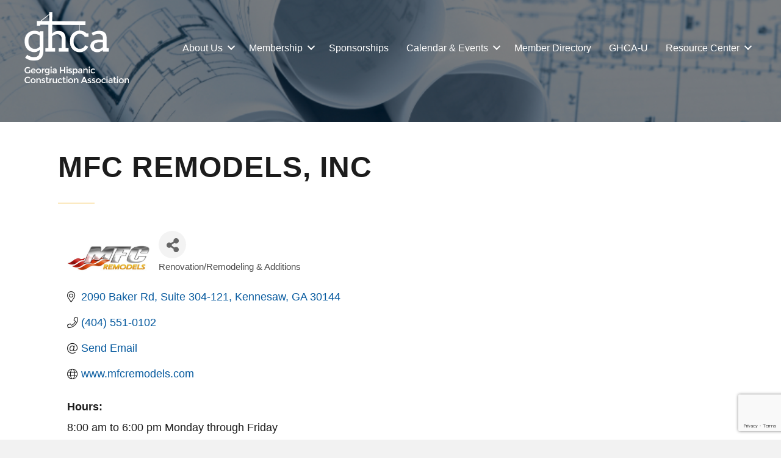

--- FILE ---
content_type: text/html; charset=utf-8
request_url: https://www.google.com/recaptcha/enterprise/anchor?ar=1&k=6LfI_T8rAAAAAMkWHrLP_GfSf3tLy9tKa839wcWa&co=aHR0cHM6Ly9idXNpbmVzcy5nZW9yZ2lhaGNhLm9yZzo0NDM.&hl=en&v=PoyoqOPhxBO7pBk68S4YbpHZ&size=invisible&anchor-ms=20000&execute-ms=30000&cb=ciwo4js8kyyz
body_size: 49866
content:
<!DOCTYPE HTML><html dir="ltr" lang="en"><head><meta http-equiv="Content-Type" content="text/html; charset=UTF-8">
<meta http-equiv="X-UA-Compatible" content="IE=edge">
<title>reCAPTCHA</title>
<style type="text/css">
/* cyrillic-ext */
@font-face {
  font-family: 'Roboto';
  font-style: normal;
  font-weight: 400;
  font-stretch: 100%;
  src: url(//fonts.gstatic.com/s/roboto/v48/KFO7CnqEu92Fr1ME7kSn66aGLdTylUAMa3GUBHMdazTgWw.woff2) format('woff2');
  unicode-range: U+0460-052F, U+1C80-1C8A, U+20B4, U+2DE0-2DFF, U+A640-A69F, U+FE2E-FE2F;
}
/* cyrillic */
@font-face {
  font-family: 'Roboto';
  font-style: normal;
  font-weight: 400;
  font-stretch: 100%;
  src: url(//fonts.gstatic.com/s/roboto/v48/KFO7CnqEu92Fr1ME7kSn66aGLdTylUAMa3iUBHMdazTgWw.woff2) format('woff2');
  unicode-range: U+0301, U+0400-045F, U+0490-0491, U+04B0-04B1, U+2116;
}
/* greek-ext */
@font-face {
  font-family: 'Roboto';
  font-style: normal;
  font-weight: 400;
  font-stretch: 100%;
  src: url(//fonts.gstatic.com/s/roboto/v48/KFO7CnqEu92Fr1ME7kSn66aGLdTylUAMa3CUBHMdazTgWw.woff2) format('woff2');
  unicode-range: U+1F00-1FFF;
}
/* greek */
@font-face {
  font-family: 'Roboto';
  font-style: normal;
  font-weight: 400;
  font-stretch: 100%;
  src: url(//fonts.gstatic.com/s/roboto/v48/KFO7CnqEu92Fr1ME7kSn66aGLdTylUAMa3-UBHMdazTgWw.woff2) format('woff2');
  unicode-range: U+0370-0377, U+037A-037F, U+0384-038A, U+038C, U+038E-03A1, U+03A3-03FF;
}
/* math */
@font-face {
  font-family: 'Roboto';
  font-style: normal;
  font-weight: 400;
  font-stretch: 100%;
  src: url(//fonts.gstatic.com/s/roboto/v48/KFO7CnqEu92Fr1ME7kSn66aGLdTylUAMawCUBHMdazTgWw.woff2) format('woff2');
  unicode-range: U+0302-0303, U+0305, U+0307-0308, U+0310, U+0312, U+0315, U+031A, U+0326-0327, U+032C, U+032F-0330, U+0332-0333, U+0338, U+033A, U+0346, U+034D, U+0391-03A1, U+03A3-03A9, U+03B1-03C9, U+03D1, U+03D5-03D6, U+03F0-03F1, U+03F4-03F5, U+2016-2017, U+2034-2038, U+203C, U+2040, U+2043, U+2047, U+2050, U+2057, U+205F, U+2070-2071, U+2074-208E, U+2090-209C, U+20D0-20DC, U+20E1, U+20E5-20EF, U+2100-2112, U+2114-2115, U+2117-2121, U+2123-214F, U+2190, U+2192, U+2194-21AE, U+21B0-21E5, U+21F1-21F2, U+21F4-2211, U+2213-2214, U+2216-22FF, U+2308-230B, U+2310, U+2319, U+231C-2321, U+2336-237A, U+237C, U+2395, U+239B-23B7, U+23D0, U+23DC-23E1, U+2474-2475, U+25AF, U+25B3, U+25B7, U+25BD, U+25C1, U+25CA, U+25CC, U+25FB, U+266D-266F, U+27C0-27FF, U+2900-2AFF, U+2B0E-2B11, U+2B30-2B4C, U+2BFE, U+3030, U+FF5B, U+FF5D, U+1D400-1D7FF, U+1EE00-1EEFF;
}
/* symbols */
@font-face {
  font-family: 'Roboto';
  font-style: normal;
  font-weight: 400;
  font-stretch: 100%;
  src: url(//fonts.gstatic.com/s/roboto/v48/KFO7CnqEu92Fr1ME7kSn66aGLdTylUAMaxKUBHMdazTgWw.woff2) format('woff2');
  unicode-range: U+0001-000C, U+000E-001F, U+007F-009F, U+20DD-20E0, U+20E2-20E4, U+2150-218F, U+2190, U+2192, U+2194-2199, U+21AF, U+21E6-21F0, U+21F3, U+2218-2219, U+2299, U+22C4-22C6, U+2300-243F, U+2440-244A, U+2460-24FF, U+25A0-27BF, U+2800-28FF, U+2921-2922, U+2981, U+29BF, U+29EB, U+2B00-2BFF, U+4DC0-4DFF, U+FFF9-FFFB, U+10140-1018E, U+10190-1019C, U+101A0, U+101D0-101FD, U+102E0-102FB, U+10E60-10E7E, U+1D2C0-1D2D3, U+1D2E0-1D37F, U+1F000-1F0FF, U+1F100-1F1AD, U+1F1E6-1F1FF, U+1F30D-1F30F, U+1F315, U+1F31C, U+1F31E, U+1F320-1F32C, U+1F336, U+1F378, U+1F37D, U+1F382, U+1F393-1F39F, U+1F3A7-1F3A8, U+1F3AC-1F3AF, U+1F3C2, U+1F3C4-1F3C6, U+1F3CA-1F3CE, U+1F3D4-1F3E0, U+1F3ED, U+1F3F1-1F3F3, U+1F3F5-1F3F7, U+1F408, U+1F415, U+1F41F, U+1F426, U+1F43F, U+1F441-1F442, U+1F444, U+1F446-1F449, U+1F44C-1F44E, U+1F453, U+1F46A, U+1F47D, U+1F4A3, U+1F4B0, U+1F4B3, U+1F4B9, U+1F4BB, U+1F4BF, U+1F4C8-1F4CB, U+1F4D6, U+1F4DA, U+1F4DF, U+1F4E3-1F4E6, U+1F4EA-1F4ED, U+1F4F7, U+1F4F9-1F4FB, U+1F4FD-1F4FE, U+1F503, U+1F507-1F50B, U+1F50D, U+1F512-1F513, U+1F53E-1F54A, U+1F54F-1F5FA, U+1F610, U+1F650-1F67F, U+1F687, U+1F68D, U+1F691, U+1F694, U+1F698, U+1F6AD, U+1F6B2, U+1F6B9-1F6BA, U+1F6BC, U+1F6C6-1F6CF, U+1F6D3-1F6D7, U+1F6E0-1F6EA, U+1F6F0-1F6F3, U+1F6F7-1F6FC, U+1F700-1F7FF, U+1F800-1F80B, U+1F810-1F847, U+1F850-1F859, U+1F860-1F887, U+1F890-1F8AD, U+1F8B0-1F8BB, U+1F8C0-1F8C1, U+1F900-1F90B, U+1F93B, U+1F946, U+1F984, U+1F996, U+1F9E9, U+1FA00-1FA6F, U+1FA70-1FA7C, U+1FA80-1FA89, U+1FA8F-1FAC6, U+1FACE-1FADC, U+1FADF-1FAE9, U+1FAF0-1FAF8, U+1FB00-1FBFF;
}
/* vietnamese */
@font-face {
  font-family: 'Roboto';
  font-style: normal;
  font-weight: 400;
  font-stretch: 100%;
  src: url(//fonts.gstatic.com/s/roboto/v48/KFO7CnqEu92Fr1ME7kSn66aGLdTylUAMa3OUBHMdazTgWw.woff2) format('woff2');
  unicode-range: U+0102-0103, U+0110-0111, U+0128-0129, U+0168-0169, U+01A0-01A1, U+01AF-01B0, U+0300-0301, U+0303-0304, U+0308-0309, U+0323, U+0329, U+1EA0-1EF9, U+20AB;
}
/* latin-ext */
@font-face {
  font-family: 'Roboto';
  font-style: normal;
  font-weight: 400;
  font-stretch: 100%;
  src: url(//fonts.gstatic.com/s/roboto/v48/KFO7CnqEu92Fr1ME7kSn66aGLdTylUAMa3KUBHMdazTgWw.woff2) format('woff2');
  unicode-range: U+0100-02BA, U+02BD-02C5, U+02C7-02CC, U+02CE-02D7, U+02DD-02FF, U+0304, U+0308, U+0329, U+1D00-1DBF, U+1E00-1E9F, U+1EF2-1EFF, U+2020, U+20A0-20AB, U+20AD-20C0, U+2113, U+2C60-2C7F, U+A720-A7FF;
}
/* latin */
@font-face {
  font-family: 'Roboto';
  font-style: normal;
  font-weight: 400;
  font-stretch: 100%;
  src: url(//fonts.gstatic.com/s/roboto/v48/KFO7CnqEu92Fr1ME7kSn66aGLdTylUAMa3yUBHMdazQ.woff2) format('woff2');
  unicode-range: U+0000-00FF, U+0131, U+0152-0153, U+02BB-02BC, U+02C6, U+02DA, U+02DC, U+0304, U+0308, U+0329, U+2000-206F, U+20AC, U+2122, U+2191, U+2193, U+2212, U+2215, U+FEFF, U+FFFD;
}
/* cyrillic-ext */
@font-face {
  font-family: 'Roboto';
  font-style: normal;
  font-weight: 500;
  font-stretch: 100%;
  src: url(//fonts.gstatic.com/s/roboto/v48/KFO7CnqEu92Fr1ME7kSn66aGLdTylUAMa3GUBHMdazTgWw.woff2) format('woff2');
  unicode-range: U+0460-052F, U+1C80-1C8A, U+20B4, U+2DE0-2DFF, U+A640-A69F, U+FE2E-FE2F;
}
/* cyrillic */
@font-face {
  font-family: 'Roboto';
  font-style: normal;
  font-weight: 500;
  font-stretch: 100%;
  src: url(//fonts.gstatic.com/s/roboto/v48/KFO7CnqEu92Fr1ME7kSn66aGLdTylUAMa3iUBHMdazTgWw.woff2) format('woff2');
  unicode-range: U+0301, U+0400-045F, U+0490-0491, U+04B0-04B1, U+2116;
}
/* greek-ext */
@font-face {
  font-family: 'Roboto';
  font-style: normal;
  font-weight: 500;
  font-stretch: 100%;
  src: url(//fonts.gstatic.com/s/roboto/v48/KFO7CnqEu92Fr1ME7kSn66aGLdTylUAMa3CUBHMdazTgWw.woff2) format('woff2');
  unicode-range: U+1F00-1FFF;
}
/* greek */
@font-face {
  font-family: 'Roboto';
  font-style: normal;
  font-weight: 500;
  font-stretch: 100%;
  src: url(//fonts.gstatic.com/s/roboto/v48/KFO7CnqEu92Fr1ME7kSn66aGLdTylUAMa3-UBHMdazTgWw.woff2) format('woff2');
  unicode-range: U+0370-0377, U+037A-037F, U+0384-038A, U+038C, U+038E-03A1, U+03A3-03FF;
}
/* math */
@font-face {
  font-family: 'Roboto';
  font-style: normal;
  font-weight: 500;
  font-stretch: 100%;
  src: url(//fonts.gstatic.com/s/roboto/v48/KFO7CnqEu92Fr1ME7kSn66aGLdTylUAMawCUBHMdazTgWw.woff2) format('woff2');
  unicode-range: U+0302-0303, U+0305, U+0307-0308, U+0310, U+0312, U+0315, U+031A, U+0326-0327, U+032C, U+032F-0330, U+0332-0333, U+0338, U+033A, U+0346, U+034D, U+0391-03A1, U+03A3-03A9, U+03B1-03C9, U+03D1, U+03D5-03D6, U+03F0-03F1, U+03F4-03F5, U+2016-2017, U+2034-2038, U+203C, U+2040, U+2043, U+2047, U+2050, U+2057, U+205F, U+2070-2071, U+2074-208E, U+2090-209C, U+20D0-20DC, U+20E1, U+20E5-20EF, U+2100-2112, U+2114-2115, U+2117-2121, U+2123-214F, U+2190, U+2192, U+2194-21AE, U+21B0-21E5, U+21F1-21F2, U+21F4-2211, U+2213-2214, U+2216-22FF, U+2308-230B, U+2310, U+2319, U+231C-2321, U+2336-237A, U+237C, U+2395, U+239B-23B7, U+23D0, U+23DC-23E1, U+2474-2475, U+25AF, U+25B3, U+25B7, U+25BD, U+25C1, U+25CA, U+25CC, U+25FB, U+266D-266F, U+27C0-27FF, U+2900-2AFF, U+2B0E-2B11, U+2B30-2B4C, U+2BFE, U+3030, U+FF5B, U+FF5D, U+1D400-1D7FF, U+1EE00-1EEFF;
}
/* symbols */
@font-face {
  font-family: 'Roboto';
  font-style: normal;
  font-weight: 500;
  font-stretch: 100%;
  src: url(//fonts.gstatic.com/s/roboto/v48/KFO7CnqEu92Fr1ME7kSn66aGLdTylUAMaxKUBHMdazTgWw.woff2) format('woff2');
  unicode-range: U+0001-000C, U+000E-001F, U+007F-009F, U+20DD-20E0, U+20E2-20E4, U+2150-218F, U+2190, U+2192, U+2194-2199, U+21AF, U+21E6-21F0, U+21F3, U+2218-2219, U+2299, U+22C4-22C6, U+2300-243F, U+2440-244A, U+2460-24FF, U+25A0-27BF, U+2800-28FF, U+2921-2922, U+2981, U+29BF, U+29EB, U+2B00-2BFF, U+4DC0-4DFF, U+FFF9-FFFB, U+10140-1018E, U+10190-1019C, U+101A0, U+101D0-101FD, U+102E0-102FB, U+10E60-10E7E, U+1D2C0-1D2D3, U+1D2E0-1D37F, U+1F000-1F0FF, U+1F100-1F1AD, U+1F1E6-1F1FF, U+1F30D-1F30F, U+1F315, U+1F31C, U+1F31E, U+1F320-1F32C, U+1F336, U+1F378, U+1F37D, U+1F382, U+1F393-1F39F, U+1F3A7-1F3A8, U+1F3AC-1F3AF, U+1F3C2, U+1F3C4-1F3C6, U+1F3CA-1F3CE, U+1F3D4-1F3E0, U+1F3ED, U+1F3F1-1F3F3, U+1F3F5-1F3F7, U+1F408, U+1F415, U+1F41F, U+1F426, U+1F43F, U+1F441-1F442, U+1F444, U+1F446-1F449, U+1F44C-1F44E, U+1F453, U+1F46A, U+1F47D, U+1F4A3, U+1F4B0, U+1F4B3, U+1F4B9, U+1F4BB, U+1F4BF, U+1F4C8-1F4CB, U+1F4D6, U+1F4DA, U+1F4DF, U+1F4E3-1F4E6, U+1F4EA-1F4ED, U+1F4F7, U+1F4F9-1F4FB, U+1F4FD-1F4FE, U+1F503, U+1F507-1F50B, U+1F50D, U+1F512-1F513, U+1F53E-1F54A, U+1F54F-1F5FA, U+1F610, U+1F650-1F67F, U+1F687, U+1F68D, U+1F691, U+1F694, U+1F698, U+1F6AD, U+1F6B2, U+1F6B9-1F6BA, U+1F6BC, U+1F6C6-1F6CF, U+1F6D3-1F6D7, U+1F6E0-1F6EA, U+1F6F0-1F6F3, U+1F6F7-1F6FC, U+1F700-1F7FF, U+1F800-1F80B, U+1F810-1F847, U+1F850-1F859, U+1F860-1F887, U+1F890-1F8AD, U+1F8B0-1F8BB, U+1F8C0-1F8C1, U+1F900-1F90B, U+1F93B, U+1F946, U+1F984, U+1F996, U+1F9E9, U+1FA00-1FA6F, U+1FA70-1FA7C, U+1FA80-1FA89, U+1FA8F-1FAC6, U+1FACE-1FADC, U+1FADF-1FAE9, U+1FAF0-1FAF8, U+1FB00-1FBFF;
}
/* vietnamese */
@font-face {
  font-family: 'Roboto';
  font-style: normal;
  font-weight: 500;
  font-stretch: 100%;
  src: url(//fonts.gstatic.com/s/roboto/v48/KFO7CnqEu92Fr1ME7kSn66aGLdTylUAMa3OUBHMdazTgWw.woff2) format('woff2');
  unicode-range: U+0102-0103, U+0110-0111, U+0128-0129, U+0168-0169, U+01A0-01A1, U+01AF-01B0, U+0300-0301, U+0303-0304, U+0308-0309, U+0323, U+0329, U+1EA0-1EF9, U+20AB;
}
/* latin-ext */
@font-face {
  font-family: 'Roboto';
  font-style: normal;
  font-weight: 500;
  font-stretch: 100%;
  src: url(//fonts.gstatic.com/s/roboto/v48/KFO7CnqEu92Fr1ME7kSn66aGLdTylUAMa3KUBHMdazTgWw.woff2) format('woff2');
  unicode-range: U+0100-02BA, U+02BD-02C5, U+02C7-02CC, U+02CE-02D7, U+02DD-02FF, U+0304, U+0308, U+0329, U+1D00-1DBF, U+1E00-1E9F, U+1EF2-1EFF, U+2020, U+20A0-20AB, U+20AD-20C0, U+2113, U+2C60-2C7F, U+A720-A7FF;
}
/* latin */
@font-face {
  font-family: 'Roboto';
  font-style: normal;
  font-weight: 500;
  font-stretch: 100%;
  src: url(//fonts.gstatic.com/s/roboto/v48/KFO7CnqEu92Fr1ME7kSn66aGLdTylUAMa3yUBHMdazQ.woff2) format('woff2');
  unicode-range: U+0000-00FF, U+0131, U+0152-0153, U+02BB-02BC, U+02C6, U+02DA, U+02DC, U+0304, U+0308, U+0329, U+2000-206F, U+20AC, U+2122, U+2191, U+2193, U+2212, U+2215, U+FEFF, U+FFFD;
}
/* cyrillic-ext */
@font-face {
  font-family: 'Roboto';
  font-style: normal;
  font-weight: 900;
  font-stretch: 100%;
  src: url(//fonts.gstatic.com/s/roboto/v48/KFO7CnqEu92Fr1ME7kSn66aGLdTylUAMa3GUBHMdazTgWw.woff2) format('woff2');
  unicode-range: U+0460-052F, U+1C80-1C8A, U+20B4, U+2DE0-2DFF, U+A640-A69F, U+FE2E-FE2F;
}
/* cyrillic */
@font-face {
  font-family: 'Roboto';
  font-style: normal;
  font-weight: 900;
  font-stretch: 100%;
  src: url(//fonts.gstatic.com/s/roboto/v48/KFO7CnqEu92Fr1ME7kSn66aGLdTylUAMa3iUBHMdazTgWw.woff2) format('woff2');
  unicode-range: U+0301, U+0400-045F, U+0490-0491, U+04B0-04B1, U+2116;
}
/* greek-ext */
@font-face {
  font-family: 'Roboto';
  font-style: normal;
  font-weight: 900;
  font-stretch: 100%;
  src: url(//fonts.gstatic.com/s/roboto/v48/KFO7CnqEu92Fr1ME7kSn66aGLdTylUAMa3CUBHMdazTgWw.woff2) format('woff2');
  unicode-range: U+1F00-1FFF;
}
/* greek */
@font-face {
  font-family: 'Roboto';
  font-style: normal;
  font-weight: 900;
  font-stretch: 100%;
  src: url(//fonts.gstatic.com/s/roboto/v48/KFO7CnqEu92Fr1ME7kSn66aGLdTylUAMa3-UBHMdazTgWw.woff2) format('woff2');
  unicode-range: U+0370-0377, U+037A-037F, U+0384-038A, U+038C, U+038E-03A1, U+03A3-03FF;
}
/* math */
@font-face {
  font-family: 'Roboto';
  font-style: normal;
  font-weight: 900;
  font-stretch: 100%;
  src: url(//fonts.gstatic.com/s/roboto/v48/KFO7CnqEu92Fr1ME7kSn66aGLdTylUAMawCUBHMdazTgWw.woff2) format('woff2');
  unicode-range: U+0302-0303, U+0305, U+0307-0308, U+0310, U+0312, U+0315, U+031A, U+0326-0327, U+032C, U+032F-0330, U+0332-0333, U+0338, U+033A, U+0346, U+034D, U+0391-03A1, U+03A3-03A9, U+03B1-03C9, U+03D1, U+03D5-03D6, U+03F0-03F1, U+03F4-03F5, U+2016-2017, U+2034-2038, U+203C, U+2040, U+2043, U+2047, U+2050, U+2057, U+205F, U+2070-2071, U+2074-208E, U+2090-209C, U+20D0-20DC, U+20E1, U+20E5-20EF, U+2100-2112, U+2114-2115, U+2117-2121, U+2123-214F, U+2190, U+2192, U+2194-21AE, U+21B0-21E5, U+21F1-21F2, U+21F4-2211, U+2213-2214, U+2216-22FF, U+2308-230B, U+2310, U+2319, U+231C-2321, U+2336-237A, U+237C, U+2395, U+239B-23B7, U+23D0, U+23DC-23E1, U+2474-2475, U+25AF, U+25B3, U+25B7, U+25BD, U+25C1, U+25CA, U+25CC, U+25FB, U+266D-266F, U+27C0-27FF, U+2900-2AFF, U+2B0E-2B11, U+2B30-2B4C, U+2BFE, U+3030, U+FF5B, U+FF5D, U+1D400-1D7FF, U+1EE00-1EEFF;
}
/* symbols */
@font-face {
  font-family: 'Roboto';
  font-style: normal;
  font-weight: 900;
  font-stretch: 100%;
  src: url(//fonts.gstatic.com/s/roboto/v48/KFO7CnqEu92Fr1ME7kSn66aGLdTylUAMaxKUBHMdazTgWw.woff2) format('woff2');
  unicode-range: U+0001-000C, U+000E-001F, U+007F-009F, U+20DD-20E0, U+20E2-20E4, U+2150-218F, U+2190, U+2192, U+2194-2199, U+21AF, U+21E6-21F0, U+21F3, U+2218-2219, U+2299, U+22C4-22C6, U+2300-243F, U+2440-244A, U+2460-24FF, U+25A0-27BF, U+2800-28FF, U+2921-2922, U+2981, U+29BF, U+29EB, U+2B00-2BFF, U+4DC0-4DFF, U+FFF9-FFFB, U+10140-1018E, U+10190-1019C, U+101A0, U+101D0-101FD, U+102E0-102FB, U+10E60-10E7E, U+1D2C0-1D2D3, U+1D2E0-1D37F, U+1F000-1F0FF, U+1F100-1F1AD, U+1F1E6-1F1FF, U+1F30D-1F30F, U+1F315, U+1F31C, U+1F31E, U+1F320-1F32C, U+1F336, U+1F378, U+1F37D, U+1F382, U+1F393-1F39F, U+1F3A7-1F3A8, U+1F3AC-1F3AF, U+1F3C2, U+1F3C4-1F3C6, U+1F3CA-1F3CE, U+1F3D4-1F3E0, U+1F3ED, U+1F3F1-1F3F3, U+1F3F5-1F3F7, U+1F408, U+1F415, U+1F41F, U+1F426, U+1F43F, U+1F441-1F442, U+1F444, U+1F446-1F449, U+1F44C-1F44E, U+1F453, U+1F46A, U+1F47D, U+1F4A3, U+1F4B0, U+1F4B3, U+1F4B9, U+1F4BB, U+1F4BF, U+1F4C8-1F4CB, U+1F4D6, U+1F4DA, U+1F4DF, U+1F4E3-1F4E6, U+1F4EA-1F4ED, U+1F4F7, U+1F4F9-1F4FB, U+1F4FD-1F4FE, U+1F503, U+1F507-1F50B, U+1F50D, U+1F512-1F513, U+1F53E-1F54A, U+1F54F-1F5FA, U+1F610, U+1F650-1F67F, U+1F687, U+1F68D, U+1F691, U+1F694, U+1F698, U+1F6AD, U+1F6B2, U+1F6B9-1F6BA, U+1F6BC, U+1F6C6-1F6CF, U+1F6D3-1F6D7, U+1F6E0-1F6EA, U+1F6F0-1F6F3, U+1F6F7-1F6FC, U+1F700-1F7FF, U+1F800-1F80B, U+1F810-1F847, U+1F850-1F859, U+1F860-1F887, U+1F890-1F8AD, U+1F8B0-1F8BB, U+1F8C0-1F8C1, U+1F900-1F90B, U+1F93B, U+1F946, U+1F984, U+1F996, U+1F9E9, U+1FA00-1FA6F, U+1FA70-1FA7C, U+1FA80-1FA89, U+1FA8F-1FAC6, U+1FACE-1FADC, U+1FADF-1FAE9, U+1FAF0-1FAF8, U+1FB00-1FBFF;
}
/* vietnamese */
@font-face {
  font-family: 'Roboto';
  font-style: normal;
  font-weight: 900;
  font-stretch: 100%;
  src: url(//fonts.gstatic.com/s/roboto/v48/KFO7CnqEu92Fr1ME7kSn66aGLdTylUAMa3OUBHMdazTgWw.woff2) format('woff2');
  unicode-range: U+0102-0103, U+0110-0111, U+0128-0129, U+0168-0169, U+01A0-01A1, U+01AF-01B0, U+0300-0301, U+0303-0304, U+0308-0309, U+0323, U+0329, U+1EA0-1EF9, U+20AB;
}
/* latin-ext */
@font-face {
  font-family: 'Roboto';
  font-style: normal;
  font-weight: 900;
  font-stretch: 100%;
  src: url(//fonts.gstatic.com/s/roboto/v48/KFO7CnqEu92Fr1ME7kSn66aGLdTylUAMa3KUBHMdazTgWw.woff2) format('woff2');
  unicode-range: U+0100-02BA, U+02BD-02C5, U+02C7-02CC, U+02CE-02D7, U+02DD-02FF, U+0304, U+0308, U+0329, U+1D00-1DBF, U+1E00-1E9F, U+1EF2-1EFF, U+2020, U+20A0-20AB, U+20AD-20C0, U+2113, U+2C60-2C7F, U+A720-A7FF;
}
/* latin */
@font-face {
  font-family: 'Roboto';
  font-style: normal;
  font-weight: 900;
  font-stretch: 100%;
  src: url(//fonts.gstatic.com/s/roboto/v48/KFO7CnqEu92Fr1ME7kSn66aGLdTylUAMa3yUBHMdazQ.woff2) format('woff2');
  unicode-range: U+0000-00FF, U+0131, U+0152-0153, U+02BB-02BC, U+02C6, U+02DA, U+02DC, U+0304, U+0308, U+0329, U+2000-206F, U+20AC, U+2122, U+2191, U+2193, U+2212, U+2215, U+FEFF, U+FFFD;
}

</style>
<link rel="stylesheet" type="text/css" href="https://www.gstatic.com/recaptcha/releases/PoyoqOPhxBO7pBk68S4YbpHZ/styles__ltr.css">
<script nonce="8wE8oK4KY2LAnHsfalePSg" type="text/javascript">window['__recaptcha_api'] = 'https://www.google.com/recaptcha/enterprise/';</script>
<script type="text/javascript" src="https://www.gstatic.com/recaptcha/releases/PoyoqOPhxBO7pBk68S4YbpHZ/recaptcha__en.js" nonce="8wE8oK4KY2LAnHsfalePSg">
      
    </script></head>
<body><div id="rc-anchor-alert" class="rc-anchor-alert"></div>
<input type="hidden" id="recaptcha-token" value="[base64]">
<script type="text/javascript" nonce="8wE8oK4KY2LAnHsfalePSg">
      recaptcha.anchor.Main.init("[\x22ainput\x22,[\x22bgdata\x22,\x22\x22,\[base64]/[base64]/[base64]/KE4oMTI0LHYsdi5HKSxMWihsLHYpKTpOKDEyNCx2LGwpLFYpLHYpLFQpKSxGKDE3MSx2KX0scjc9ZnVuY3Rpb24obCl7cmV0dXJuIGx9LEM9ZnVuY3Rpb24obCxWLHYpe04odixsLFYpLFZbYWtdPTI3OTZ9LG49ZnVuY3Rpb24obCxWKXtWLlg9KChWLlg/[base64]/[base64]/[base64]/[base64]/[base64]/[base64]/[base64]/[base64]/[base64]/[base64]/[base64]\\u003d\x22,\[base64]\\u003d\x22,\x22w47CgipHEsK9aMOPGmLDssKsXFRkwog6fsOpD2bDkGV6wrUXwrQ5wr9iWgzCjQzCk3/[base64]/Dk8KawqPDnRYDw77CocKXw78OYcKhwq/DvTjDnF7DsTQgwqTDiG3Dg381KcO7HsK6wr/DpS3DoCjDncKPwoYlwptfC8OCw4IWw5MjesKawoUeEMO2d159E8OdO8O7WT9Rw4UZwpvCo8OywrRWwrTCujvDoTpSYS7CmyHDkMKHw6tiwovDsRLCtj0zwp3CpcKNw6XCtxIdwr/DnmbCncKCQsK2w7nDssKhwr/[base64]/[base64]/Dq8OdTsOTwprDgiPCs8KqWQ3CqxJ+w5FgwqVtwql9dcOqK1ITYGUUw5QaJg3DpsKod8Oswo3DqsKdwqF6MAHDux/DqXJ5fxjCs8OmbcKKwoE8fMKbH8KpYcK7wrMTaxdLRjPDlcKxw50YwpDCs8KywoQEwoVzw551H8Kqw6sWBMKiwpANMVnDhS9mFhrCnnfCqQYCw5/CmSDDuMKQwoXCugRLU8KOfUUsXcOmcMOlwpHClsO1w7YMwrnCnMOndAnDhwlrwoTDlFZbO8K9woF2wq/CtD3CqQJHfh8Yw77Cg8Oiw59ywp4aw5fCn8K9JAzCscKZwr40w44iNMKHNi/[base64]/DtWHDosOuw6zDh8O1wr1hBcO7PSl6TAxQPjrCkVvCn3HCllrDsEMKGMKIJ8KRwrHCph7DomPDqcODZRrCjMKJAcOfwrLDqsKASMOrNcKCw5oXHUMxw6/DtifCtcK3w5jCqCrDvFrDoDRaw4XCsMO7woI5UcKAwq3CnWXDmMOZHC3DmMO3wpIIdDN7E8KGAGFLw7NuSMO9wqbCs8KYAsKlw5jDosKGwp7CpD5WwoxRwqAJw6/[base64]/FMKgLz8xFcKaw7MQRcKcVcKAw4DDrsKxSTgoAEnDv8OzVcKUE0QdbmbDgsOvGXtcYGUTwqYyw40cNsOWwq9uw57DhQhNQWTCtMKFw5sMwrgKeiQUw5fDnMKqF8KzCmXCucOBworCtsKsw6vDtcKPwp7CpTzDvcKKwoQ/wojClcKlBVzCriFPVsKRwo3CqcKLwrodw7hPe8OXw5oIN8OWSsOYwp3DiHElwp3DgsOkeMKywqlLWnk6wpRNw7fCjcOTwo/[base64]/Cp8OcwosHwpNaUUbCrsO6IQ8iwp7CtcKQCG52XcOhKi/[base64]/WMO6wpVWwpXClj/CkxnDg8KbFy7DozTDlcObc3/DkMOhwqrClF10fcOuel/DmcKEasO0fcKUw7sQwplWwoXClcKxwrzCpcK/wqgJw43Cn8OXwovDiWbCp3tCXnl/RxpGw5FdJsOgw75dwqfDkmMqDGrChl8Ew6ESw4lmw6TDuxPCiWhGw7/ClmIawq7DmD3DqUdswoV7wrkiw4ARVnLCgsKNVMOWwpvCq8OvwplRw69iYBQOeSdsfHPCjRwCWcO3w7fDhEkFQ1nDjyw9GcKow6LDnsK9aMOLw6Bnw60iwoHDlgNjw4sIIBx3DxFVMcO9FcOfwqs4wo3CtcK1woB/JMKgwr1NJMKtwqIBH30ZwrJQwqLCusORMMKdw63Dp8O9wr3DiMKpUWkSOxjCiCVCOsOqwozDqGXClCzClj/DqMOlwocbfH7Dgi/[base64]/[base64]/[base64]/DpsKAw7HDg8KsT2Zbw7bCog1Xw5EDSBBwbRDDmzDClXTCscO7wqMawoLDgsORw5IRBxsKScOow63CvDfDqmrCk8OeIsKKwqHCiWbCncKdCMKQw6o4NzAJLMONw4tSCx/CqsK+KsKBwpvDtVcyWQPCmDoowoBHw5/DsBTCrSEDwrvDv8K2w5UVwpLCgnFdBsOpaEIewph6B8KzfyXClcKGSSHDgHAVwrxPQMKCBMOkw4JieMKjcBXCmnYTwogawpNMfw53f8KYRMK1wpFqWsKKRMOlZEIOwqvDkS/DgsKQwox+Ik4pVzo6w47DkMOGw4nCucOMfmTDpWNNasKaw5ApWsOBw6PChyQvw6bCmsKUGGR3wq8Fc8OYFcKHwoR6HlPDu05PaMOSIFfCgsKJKMKYXX3DtGLDssOgVSYlw4hbwr/CpAPCpizDkDTCocOVw5PCisK8bsKAwq4ELMKuw4RKwo01VsOrH3LCpSoBwqjDmMKyw5XDol3CnV7CuhdjEMK1fsKKUB7DrMOYw452w6kachjCqwvCm8KGwrfChsKEwovDvsK/wpDCmFLDpDAdenbCrXFyw5HDp8KqFkVoOjRZw7zCpcOJw6U7H8Oeb8OoUVg7woHDt8KOwrDCkcKjHhfChcKow5kvw7fCsQEJA8KAwrlzBgXDqMOeEMO8JXLChH0PFENVQsOfY8KEwoIrCsOIwozCsgB7wprClsOaw7nCgcK5wr/CtsKDTcKZRMKnwrx4RMOvw69QHMOgw7nCisKob8Ohwq4EL8KWwoV5wobCpMKQDMOuJGnDtlMDesOBw7Ufwo0ow6lfw44NwpbCgQUEQ8KLHMKewp49wrrCq8KISMKvNijCvsKwwo/Ck8Klw75hGsK/[base64]/w4LCmMOLw4V1w4PDgBHDnEpmw4bCqcK2w4zCncKsw5zDssKgVF7CjsOqJEYELMO3H8KYDlbCl8OQw4sawozCi8OjwrnDrzxnZsKNE8K/wpHCscKBYxnCmDNEw6vDtcKewpvDhsKqwqcAw4I9wr3Dk8OCwrvDscKLWcKYSGfCjMKqIcKiD2DDv8K2TUXCjMOqGmHDgcKYPcOgbsO/w48cw7gawpVTwpvDmW/[base64]/CsMOnPsOLw4tJGsOfw7IBwr/DsMOtw7tew5o9w7VEZ8OFwrNvN1TCizNswqUEw6jCosOyahE/cMOOTDzDoW3DjiI/E2g8wqRHw5nCoQbDuHPDj3h8w5TCvm/[base64]/w59DdMODwrLCh1TDiThJcsKKOkLCvcO7wrbDu8K2wq3DnRUHYl18HhYmOcOlw4UGfCPDmsKCIMOaUX7Chk3CpybChsOCw5fCmnfDncKhwpHClsK7HsOXNcOFHG/[base64]/Ci8ORcQnCnnM4wqnCqAwDwpRmwo7CvsKew6F2KcOWwp3ChmnDtG/Ch8KXaFYgW8Onw5DCqMKoTFoUw4fChcKYw4ZgdcOIw4HDhXpqwq7DsRc8wpbDrRQzw65kI8Kgw689w6l6C8OqW1vDuC1pQsOGwoLDi8O3wqvCn8OnwrI9aSHCscKMw6rCuz0XSsOcwrJIdcOrw6AXdsOhw5TDtiBCw6UywpPDkwUaVMOYwoDCsMOwIcK2w4HDjcO/V8OlwrXClwR7YkQFfibCmcO1w4EhHMO8CCV4w4fDnULDtzTDl1FaacK0w7waX8K0wpYWw6zDrcOQLGPDosK6elzCu0fCvcOqJcOuw47Cg3AHwqjCosKuw5/CmMKTw6LCn18bRsO2eVVdw4jCmsKBw7nDlcOwwozDksKJwrszwpkbV8KfwqfCgBUFBWt9w59jasK6wobDkcKNw5Jfw6DCl8OCPsKTwo7Cl8OCFHPDjMKFw7g3w7IKwpV/[base64]/wo3CgsKsaMO9R8Kbw67CmcKYw4bDki3CscKLw5LChMKaQTFow4rCq8O9wpLDoQx+wrPDs8K1w4PDig0Ww7sADMO0SjLCjsKSw7MbR8OJDVvDmnFeOGBUf8KQwoFpcBbDjVjDhHswP059ZjTDn8O2wpnCg3XCrgU8aAxdw7N/D3Ydw7DClcKtwpYbw5NZw7zCicKfwrMGwpgHwrzCl0zDqT3CvMKGwrXDij3CinnCgcOUw4A2woFgwrdhGsOywp/DrykHe8Ktw5EffcOCM8OrcMK+Sw9yKcKQC8OASQ0qU0Rww4Npw6DCknYhYMO/BF4swpFxJQbChTLDgMOPwosawpXCmcK1wrLDnXnDqXohwpAHOsOzw6VXwqDCh8OyE8KmwqbCtmMswqwnMMKJwrI7RFVOw5/DqMOZX8OFwp4sGhLCgsOUdcK5w7zDs8Ohw7lRK8OUw6nClMK7dcKmfg3Dp8OXwofCoybDjzrCnMK/wq7Do8ORBMOqwoPCuMKMemvChTrCojfCm8KpwplEwr7CjCwEw54Mwq1eE8OfwqHCkALCpMKDYsOaaTpmEMONEyXCosKTTitHdMK6DMK3w51ewpPCujxZNsOywoEPbgDDjsKvw6vDm8KjwrJtw5DCgF4UfcKzw49MID/DjMKoa8Knwp3DksOITMOJZcKdwoxGa1Y3w5PDjiYNR8ONwojDqhIZcMKow653woAGMAMRwqxBBTgSwpB0wocgSy1swovDgMO9wpwWwr4xDwHDo8OsOg3Dv8OQB8O1wqXDtBgnZsKmwqFhwoAHw4t3wpo0E0nDiXLDr8OoIsOgw49NK8K6wq/Dk8O9wrQYw708bG9Jwr3DgsKlWyZ5H1DCt8OEw4oTw7IeY3g/[base64]/CrHtCVsKoF27CrDJuw6o1w5pbwobCtXxIwqEDwq3DosKBwppnwqXDscKHVBkpPsK0VcOVHsOKwrHChE7CpQrCnjtXwpXDs1fDhGNJVMOPw5DChsKgw4bCu8Oow5zDr8OtM8KZwrfDqVLDtyjDksOqS8KLHcKNPShFw4DDiHXDhMKOCcO/QsKkOScBWMOXWMOPagfDjyp5WMOyw5vDs8Ouw5nCkWoZw7wJw7knw7t/wq7CjDLDmhsnw63DqD3ChcOIUBoKw6l8w4hEwps2JsOzwpBoIMKdwpHCrMKXXsKqTyZ/w67CtMKdf0BQXCzCvsKtw5fDnT/DgxzDrsK7LijCjMO9w4jDtlUpeMOJwq06S0BOTcOfwpjCkiLDkHcOwpELZ8KbRAlgwqbDmsO/dWJ6YTvDssKaP1PCpw/CgMK0RsOUBmUUwqZ6XcKYw6/[base64]/DkcOzwoLClcOdJiXCtFQYD8O7PQXCvsOjIsOlQ2XCnMOCC8OAG8KqwpLDvlRHwo1owrnDiMOow48vQDrCgcOBwq0tSCVMwog2GMKqJVfDk8OrHQFnw4/Duw8JDsKbJ3LDtcOMwpbCpAnDqVrCtcKjw77CpkEoS8KzQkXCkXXDrcKLw5VswqzDg8OYwrQpGXDDhXoZwqEDN8OEa2gvXMK7wr1MZsOwwrvCoMOFMFrDoMKqw4DCvjvDtsKaw4/Dn8Ktwo0swr9nS0Zvw4HCpQpgV8Kww7vCssKQRsO/w7HDjcKkwpZ7XVJ4T8O/[base64]/CnsOTw7wRKsK1w6LCuMOKHRnDkcKjQmxVw7R6fUrDl8KuVsKjworDhcO5w6zDihdzwpjCkMKrwrAJw4jCsjrCo8Osw4TCmMKBwoNNAjHCrmYvbMK/esOtfsKuHcKpcMOPw6EdLFTDh8OxacOQAHZLCcKzwrsMw53CmsKgwqIhw5fDvcOAw4jDlkxpcDlRaQ9lADzDt8Ouw5vClcOQaS98IAbCk8KSJFoOw7tbQj9Ow5A6DikJCsKvw5nCgDcoeMOUYMO4R8KYw5MGw7TDhRInw5zCrMOFPMKAJcK+PcK9wokNWCfCgmTCgsK/UcOUOCbDtkEyCTx4wpQew7nDmMKlw6N+WMOSwq4nw57CmANNwqLDkhHDk8OCMThDwplYDn1Iw7bDkW7Dk8KaFMKoUzYiX8ORwrnCrRfCgsKeecKAwojCtE7DglQjBMKACULCrMKCwqg+wqzDhm/[base64]/CgxDCoMKGwrHDpcKsw5k3EGXCvzTCpHYhwo1eU8KvNcKAJkDDkcK+w583wrhvKWnCl0rDvsKAURo1Qg59d2PCuMKyw5Msw7bDv8OOwrF1IXpxE0BLdsOrHcKfw5hrV8OXw68awokWw6zCmAXDkizCoMKYW1sew4/CgAN2w6TCg8K/w4oswrJ6TcKkw78wCMKuwr8pw5TCjMKRdsK6w4DCg8OAAMODJsKdecORKBHDrQLDuQBvw7TDpQB2MiLCqMOqLcKww5BPwoZDRcK6woXCqsKwIybCgW1Zwq/DtxDDhAJzwqJWw6jDiEgedywAw7PDoVpRwrDDksKJw6YswphGw5bCu8K0MwgdVlXDjnlRA8OqGsOXRW/Cv8OXaG9+w6zDvsOQw4bCkn/Dq8Kqf0E0wqFywoHChhXDiMKhw5bCmsK5w6XDq8K1wp4xW8KQGmlnwqUweEFCw70SwovCoMO4w41sLMK3dsKCAcKbERTDkUfDjBYVw4vCtcOPQQckREnDgjJiHWrCuMK9bErDmBzDnVPCmHoYw7h7Ih/DjMK0XsK9w6/DqcKyw6XCl2cZBsKQVyHDg8Kzw47CqwzCqV3Ck8KjXcKaU8KHw4IGwoPCnB09PXJ2wrptwqwxfXBUegVgw5wowrpLw7bDvF8sCW/DmsKiw61xwosUw4TCr8OtwrvDjMKBFMOzVD4pw6FewoZjw6Yqw5Rawp7DsWbDoVHDkcOQw7lXF01wwofCjsK/bcO8RFAmw7UyGgRMb8OFegcxbsO4BMK/[base64]/wrRmGsK6w642w7XDvTcfECnCssK+RsOQG8Otw7ZBJcOZaQ/Cm3s5w6rCsjXDohs/woMRwrgpLAQnUBnDgyvDocO3HsOYVkPDpcKHwpZ2ASJ2w6bCi8KNVwDDqR5Yw5bDlMKawr3CoMKaa8Kqe25XSVVZwr8kwpIxw5R7wq7CgnjDm3XCqBBVw6PDi0sOw6hdQXUEw5DCujDDtMKbLnR1CVPDg0/[base64]/DiMKbDGHCokLDtcOcVWUHwr4Bw7EjesOHQHtVw73Cl0jCgsKaG3rCsnLCmBl2wrbDv0rCpsObwqvCrjgFZMKgTsKzwq56F8K0w5cnDsKKwp3Dql5dVCVgHVfDqTpdwqYmO3Q8fD4qw7Nzw6/DixhsJcOYMBbDlxPCiV7DrcKpYMK/[base64]/XcKmSsOxRsKWSsO2Dil0CMKGScOWY25iw4/CtCbCpnfCiD/CqFLDvV1gw6QEbcOIUlFVwoLCpwpaEGLCjkAowrTDvnrDjMKTw47Chlorw6HCpQYywpPCgcKzw5/DqMKsaU7CksOsawwBw5p3wqlDwp/Do3rCnhnCl2FmUcKKw5YtT8OQwrEMagXCmsOuL1lLEMKBwo/DgSXDrDdOCXJ1w7rCpcOXZsObwptDwqVjwrVbw5RZdsKZw47Du8OBLy/DqsOXwobCmcOCbF3CssK7wq7Cu1bCkljDo8OkG0MObsKsw6YXw7nDl1vDuMOgA8KzXRrDpFrDh8K3G8OsBU0Dw4ghacOVwrwqJ8OCXxsPwofCmcOPwoFRwopqZUbDikI9wrjDosKrwrHCvMKtwp5cAh/[base64]/[base64]/Cp8O0b2MKwptdwpLCmsKuw4vCoMOUMMKXwrdkShzDrMO/UcKvQ8O1ccO6wqfDnQXCh8KAw7XCjVJ4KmMBw6ZoYw/ClsKnLUxzFntEwrdfw7zDisKhJyPCj8OcKkjDnMOYw7XCpVPChcKcSsK/YMKGwrZMwokYw47DuCHCpnnCisOVw6BpVEF7H8KrwoHDhAfDmcKEOh/Dh3sIwqjCtsOnwog+wrXDtcOVw7rDoU/DjV4BQj/[base64]/Cjwh2w5EOf8OJw6rCuHbCgsKdecOGwrjCpD0hexHDvsOTw6XCgFJRKQ3DksKDc8Ojw7srwpfCucKdd17CuSTDnBPCpMOiwpLDigFZTMONaMO2IMKawolfwo/[base64]/CgTPCuMOXFVpuw73DosOTBmDCp8KjesORwo9VwrnDicOQwr3CiMOIw5nDjcO1DMKIdHbDssK/b3MMw4HDpwvChsKFKsKiwrBXwqzCgMONw54Ewo/CkD4pPMKaw5Q7KEwcamQQaVEzQMKOw6xbbQHDnkLCsDghGWDDhsOvw4dRU3lhwoMUW0JkNyp8w6Rww683woYiwpXCuh7CjmHCuAjCuR/DvkImODMBZVbClgtwPsOTwpbDjUDCgcK9bMOXZMOcw5rDhcK5KsOWw45QwoDDlgfCp8KBWxw1DCMZwpA2ClgIwockwplYX8KcD8OSw7IJHBLDlQnCqHnDoMONw61qfwlrwr/DqcKBOMOefMKMwrvCocKBRndKKwrCkVrCjcKZbsOcRMKJLHPCsMKoUsKsR8KMP8Omw63DixPDoEdQZ8OBwqfClRrDmzo2wofDu8Okw4rClMOhNFbCt8KJwq48w7rCmsOLw7zDnF7Dj8OdwpDDixnDr8KXw7zDoTbDpsKoYh/CiMKkwo7DjV3Dn1HDvRktw65LSsORacOIwqrCiATDkcO6w7dXHcKxwrzCscKKF2Y3wo/[base64]/CgsO4wqccw5/CjsOif8OEU8Kgw4rCicOMDDMtK2/CuMOPDcODwqEhAsKwDGPDucO1BsKNIzDDqVPCgsOyw4HCgyrCrsKpCcOaw5XCpycbJy7CsggGw43Dr8ODS8OjV8K/MsKbw4zDmiLCo8OwwrvCjcKzBylKw5zCn8OqwoXCjhgzVsOJwrLCnRtswrHDocK/[base64]/DksOfw7LCsAjChcO6YCx0wqJXw60twonDosOfTCgLwrYpwoF+UsKOWMORd8K2RWJFC8K3FR/ChMONe8KAaBhDwr/Dm8Oyw63DkcKJMEc+w7I8NkbDrmHDk8KKN8OpwrfDpQ7CgsOPw7MgwqIfwr4Rw6cVw4zCt1ckw5sqNCZUwrTCtMKowrnChsO8wofChsKjwoMpW2l/RMOPw6hKdhJEQRhXaQHCi8O3w49COsKxwpwbUcK2YVLCuz7DvcKKwoHDmVNaw7rCly0BA8Kbw4fDmWwkG8OHJl7DtMKIw4DDqsK6N8KITcOvwpjCmzTCsDx4ABnCt8K2CcOywp/CnmDDscKhw7hmw6DCmVzCgnTDp8O3fcKAwpY9esOSwo3DlMKIw6kGworDmmjCsCNgSTMqG1I1WMOhbFfCjCbDqsOuwqbDpMOAw7gxw4zCtBcuwoJSwqfDjsK4ShB9OMKSfcO4aMKMwr/[base64]/Dq8O5QTAow6DDtwbDuMKbAcORB8O4w4HDqcKGMMK1w6bChMOlfMOIw7jCgsKawqHClcOOd3F0w5XDgh3Dm8K6w41bbcKOwpdYZcKsW8OcEHPCs8OsHMKvb8OwwokJfsKrwp7Cm0hpwo5HFDxiAsKrUmvCh00WRMOIBsK8wrLDuh/CnFnDmlEfw5vCvF8Zwo/CiwooEBjDvMOtw4clw6xqPmXCjGxfwrDCnXYmSH3Do8ODw5rDtgxOQcKuw5sDw5HCt8KwwqPDn8OQEcKGwrk0JMOZF8KoNMODIV40wrfCl8KJK8K/dTMeDMOWMGvDjsO/w78KdBzClH3CvzXCkMOhw7LDqynCpCLCscOmwrs6w5YEwpBiwoHClMKGw7TCsDBtwq1VZHvDlsKjwq1qR3UIe2N+RW/DvMKCdi8FNSFPY8OUO8OTFMKWRhLCr8OGJg/DicKUf8Kew4HDsgZcJwYxwo4MRsO/worCqD06DMK8fQ7CmcOawqt6w7MhdcOGDhDDiTXCry4Uw48Ow7jDgcKyw6HCtXIFIHB8eMOrBsOHC8Oqw6DCnwlRwqDCiMOdXBkZX8OQbsOGwqjDv8ObFDfCsMKbw4YYw6Q1SQjDssKSRC/CkTFsw77CpMOzUcKdw4vDgEdFw4LCksKTW8OGccO1wqA4cm/CuBMzYU12wp3ClQgEIcKAw6DCrxTDqsOhwoIaEB3Ctk/[base64]/w68pwqsswqw8TVJzOHBmWcKAw6zDssKdfGTCvk/[base64]/[base64]/FhnCp8KlKsK5bMOyw6svFzsBw4g5w53CiwEGw6vDtsK0BMOVEsKEEsKkRHnClzNEe1jCvsKtw7dEAcOlwqrDhsKeb1XCuQvDjsOiLcKtwoktwrHCqcOBwp3DsMKUe8OCw4PCnjIfVMOfw5zChMOeNQzDmWcjQMO0Nyg3w73DtsOGBG/Dq3U/ScOAwqNuPSRjYVrDkMKKw7RXbsOoKznCmS7DvMKew5tyw5E3wp7DvQnDoxEVw6TCssOswpwTFcK6dcO0WwrCk8KVMnY1wqFsLl5gVRHCqMKTwpMLUgtUMcKiwobCjnPDsMOdw6tFw70bwojDoMKCXWU1SMKwIFDClhnDpMO8w5ABKnnCusK9c0/[base64]/DncO3CsOpwqbDhTrDjWvDozfCg2w9w6gcSsOmwqHCtMOww54SwrvDksOZNxJCw65dYcOBTDtRwoN+wrrDoVZOK03CqDfCisOOw7tOZcOBwoM4w6Zew7/[base64]/[base64]/CnAI9woUlXsKdw6jDpsKmYMKQN13DnsKpw5HDiCVgDlU9wowGEMKtGcKGdTfCkMOBw4fCi8OnIMObHUZ3C3puwrfCmRtBw6nDk1fCs0MXwr7DjMOqwqrDnGjDlsObORIqCcKhwrvDiQRWw7zDssKFwq/[base64]/Ct14Jw4LCu8OCwrkdwqxxP8ODwpUHO8OkYFkdwrXDhsKVw7JBwqxBwrzCkMOeScK6BMO5EsKKAMKbwoQxNAzDk0HDr8Onw6IAV8OmY8K9AC/Du8KawqszwoXCvzLDv3HCosKlw5VLw4ADRsOWwrTDq8OcKcKLR8ObworDiUAuw4F7UzhswpIIwptewpMwFRMUw6/DgzEoKcOXwpxLw5/CjAPCrQo0bHnDnRjCksO/woUqwqjChRbDqsO7wrTCj8OLTQFWwqjCocKlUMOGw4HDvB/CmFPDjsKSw4rDgcKyNn7CsXLCmkjDp8KlEsOZZVptU2A6wpPCiwhHw4fDksOcfMOvw5/[base64]/DsF/CvzocW8OWJH0rw5nDsMOtbU7DhG/DvMOww4VewpUvwq9ZWzLCg2fChcK9wrcjwpI4ai4/w4ESPcK/VsO3YsOYwp9uw4DDsDQ/w5LDosKsSALCs8KJw7tzw7zCqcK7DsOoWVjCpj7Dkz/CvkDCgR/DvFUSwrRUw57DuMOQw6A8woUcPsOaJ3Faw7HCicONw6TCukZQw4Rbw6TCicOgwodfVEfCrsK9ZMOHw5MAw6PCjsOjNsKhP29jw5A7Gn0FwpTDl3nDsjTCpsKTw5ZtIEfDrcObDMOcw6AtMmTDi8OtHsKnw7/CrcOGecK8HXkua8OHbhhIwrPCmcKhOMOFw50uBMKaHXElahpwwoJYf8KQw7/[base64]/Dg8KUFsOawo/CqgxvfxrCsFvDrBjDtMOnSMKZw4LDigbCuQfDtMOfQGQaU8KGFsKxOiYxGy0Mw7XCpGETw4/CuMK1w64Pw5rCn8Kjw4w7L1skM8ODw5zDhTNdRcOnfwR/[base64]/[base64]/w47CuyI6dMOaP8KzXjIxw6otwrnCjsOkJcKsw6MbFsODE8KoQxVowofChsK+BsKiFsKXZMOeTsOTa8K+OXEdEcKewqMlw5HCqcKEw6xnMxjCpcOUwpTDtyhUL04BwpTChDkMw7vDujHDqMOzwoJCWgHCoMKQHyzDnsOfQUXChSLCoX1ALsKYwpDCqMKDwrN/[base64]/Cq8Kaw6fDoDDCoTXDhTHDm27CoD3CqsOTwpTDin/Cm2BdUsKlwqnCmxjCgRrDiBkfw74Owp7DpcKUw4TDvjgwX8Onw7DDhcO7XMObwpzDg8Krw6jCn2Zxw6VMw65Pw7NZwovChitpwpZbBFDDhsOmBDTDi2LDn8OOWMOmw5VBwpAyPcOyw4XDuMKbDgjCkClpFh/DskV+woQ6wp3Dr0IXXVvCpRdhCMO5TXgzwoNQEmwqwrzDjsKkD3F5wr96w5dOw7gKNsOpBcO/w6LDmcKBwoLCkMO7w6Nnwp7CoQ9sw7vDtWfCk8KJIQnCqCzDrcOXBsK9Jgk/w7ETw4R9DEHCrwpfwqgSw613J38YbcK+X8OuVcOACsOlwrw2w57Cm8O5UHrCswkfwpNLK8O8w6zDglY4ZTDDtETDn05+wqnCrhYpfMKIHznCnUrCiztTQQ/DjMOjw7dzd8KdNsKiwolZwr8swoE7BEtwwqDCiMKRwrTCm3RrwqjDtWkuDB5gC8OIwo3DrEfDsjYuwprDrQdNYXIjQ8OBM3fCgsKwwrjDmMOBSV/[base64]/CnMOqGsKwdlvCq0YYJsOWw50ZRmYfWcOlwpXCggchw5XDiMKaw4/Cn8OGOzoFZcOJwr7DocO6ATLDkMK9w4fCu3TCrsO6wpjDpcKmwq4QbQPCvMK+AsKkfmPCjcK/wrXCsCoEwr3DgXgzwqDCjl8rwp3CoMO2wp9+w5lGwrXDkcOdbMOZwrHDjDJPw4s8wp98w6LDh8O+w5spwrMwO8OaHn/Co0PDkcK7w70Bw4lDw6sSw4lMaSh3UMKVFMObw4YPMGLDgRfDtcOzVkVkBMKTMVZ4wpgnw7vCi8K5w4TCk8K0UsKvb8OVV0PDmMKpKMKLw7XCg8OfHcOMwpzCl1TDm13DuBzDhB42OcKQKcO4PR/DoMKeBnYBw5/CkxLCu0sqw5jDg8K8w5MmwpjClsOjGcK/Z8K5OMO9w6AJM3zDuml5el3CpsOaMEIQDcK4w5gzwq8hEsOZwp51wq4OwpIXBsKhAcKpwqB8czI9w7V9wqLDqsOqW8OhNjjDsMONwoR7wrvDosOcQsOXw6vCuMOLwo4Fwq3CssOvPxbDjygDw7DDkMOpUjFQd8OVWEvDscKgw7tMw5XDt8KAwqMwwovCp3pawrIzwqM/wplJZGHDiDrCuXzCqQrDhMOhZFHClFROZMKPazzCgsO6w7cWAS9mf3VqEcOyw6fClcOeMG3DpRwnFH8ybWPCrwV4Ug4dchBOe8KVMWXDncOyLcKrwpvDksKgW1s9Fh3CtMOeJsKswrHDlB7DuhzDg8KMw5fCo34LIMK/wo/DkS3CuGXDucKDwojDosKZd2N/Y2vDlFZIaB1GcMO9w6/DqytTS0cgUDnCssKdUsOLZsOWPMKIEcOuwqtiExHDrMOKDwfDpMKFwplREMKBw7VewonCoFFewqzDoEMXHsOOesKOZ8OoVATCgCDCo3h9wo3DmAHCslQTFX7DgcO4MMOkeQ3DvWtYbMKCwo1OdhzCvw5Ww5Zkw4zCqMObwrZBbkzChx3CiAYVw7fDp24Wwq/DowxywofCix58w4PCjCNYwpoJw4EPw70Vw5Apw5UxNsOkwq3DoFLDocOfPsKIP8KTwqLCjxFKWTVwaMKcw5HCiMOvOcKQw71Aw4EENyxfwpnCuhpEwqTDjihiwqjCgkF2woIHw57Ds1Y4wrUtwrfCjsKPKS/DpiB/OsKkTcK2w57CucOUd1gKFMOFwr3CsyvCksOJw6TDjMOiJMKCKzJHXwBawp3ClFN/[base64]/[base64]/DnxpwD05sw4/DglXDvhDDlzlQQEnDo23CuAZHOwILw7PCt8OBQmbCmktPGk9cV8OMw7DDtnptwoAZw7FywoI9wrzCssOULSnCicK3wq0YwqXDsGUuw7V0GnIUEHvCjnnDoVw+w4h0XsOLAFYZwr7CrMKKw5DCpj1cHcOBw5oQV2szw7vCosK8wpDCmcOzw7zDmsKkw4TCqsKoDU9Bwp/Dij4kClLDkcOBA8Oiw7vDkMO9w6trw7rCicKawobCq8OXKHXChQ9Rw5/CunjCsHDDm8Oyw743csKMV8KVLVbCmVdAw6TCvcOZwpNRw43DgsKWwq7DkE4bK8ONwpnCqMK+w5RtecOHQG/CosOjLmbDu8OUc8KeewR9QENowo0be39ydMOPWMKgw6bCisKDw7ULb8KxFcOgNjJKCMKfw5rDsFfDu0bCsG3CrkRGIMKmQMOAw6Z9w5sewqNLbnrCgMK8KFTDiMKufsO9w5pXw4Y+JcKCw5nDrcO1woDDs1LDvMKAw6PDosKUamnDq3A/ccKQwqTDgsKBw4NFDVZkKhDCpHpFwrPCoR86w7HCq8O/[base64]/w704PcOtd2ZKaMOywoFldsKpw4LDnnDCrsK9wqAhw61iKMOdw4A4UC04WhQFw4QgIz/Dknwnw5vCusOUZXp3McKoB8KGSS0RwoTDulRBQkpcQMK0wqbDl0orwrMkw7lrA2jDqVjCqMOFasKuwoHDm8OawpfDgMKZbB/CqcOoTjTCgsO2w7dDwojDo8K6wp14SsOqwoNNwr8cwoLDjnc8w61zS8OOwoYFJ8O4w7DCs8Oew7k2wr/[base64]/CusKybxXDpsOlwosjw4jDosOew61YdUfDusKkESjDv8Krwp57cRZ/w5tiIMOiw4TDk8O2XFIIwqtUY8OEwpJsQwRAw7lrS23DtMKrRznDnSkETMOWwozChMOWw6/DgcKgw4Jcw5LDkcK2wqxQw7PDp8OrwqbClcOAWFIbw5/CkcOzw63DoiUNEAlow7fDqcOTBjXDgCDDvsOSTyLDvsKBRMKHw7jDscOvw7jCj8OKwpB9w4MAwohfw4bDoFDCl3bDtFnDs8KWwoLDqC91wq5IV8KiPsKaQ8KpwpvDncKrKsKlwrdaaHhEIsOgAcO2w4lewqEbfMK/[base64]/CiVLCtsKgIxsHwpPDhcK9GFTCj8Oaw6NJAWjDilrCmMOiw7HCnRd6wrbCiR3CuMOpw4sLwps7w77DkBUIJMKOw57DqkshOMOQbcKhBxHCmsKtSW/CjcKuwrAzwq0dLkDCpcOhwrcqVsOgwqIqesOMSsONE8OrIwpXw5Aewrxfw5rDin3DtBDCvMKewp/ChMKXD8Kkw6rClQbDkcO7f8OYc080SykaO8OCwpzCggEnw4nCiE3CjhrCohxtwpvDqMKaw4FCGVkFw4TCtXHDicK1DWIrw4dvPMOCwr0Fw7FPw6bDsRLDlkREw4pgwrYTw5HDssOTwqHDkcOew48nOcKvw4/CmCLDpMOAV1/Ci1PCtMO7QgfCk8KnbEjCgsO9wrA0LyFcwo3DrnQTfcKpUcOWwp/CrmDCssK8UcKxwrTDji0kNyfDhVjDrcKFwpkFwr7ChcOrwr/DuRfDlsKYw5zCjhcow77DoAjDjMKSLgkLHzXDkMOWSyTDisKOwp8Aw5LCjFgkw5Nqw6zCvCTCoMO0w4jDtcOTAsOlAsOyJsOyIMKDw6ITGMKsw4LDn2F2SMOjMcKcQ8O7NsOWXjTCpMK9wqd6XwPDkhHDlMOSw6/[base64]/CkcOBw7jCvgkBf0/Cq3N7wpIsO8Ofwq/CsArDisOOw4UWwqZWw49fw5ZEwpfCo8O9w6vCo8OoLMKGw6MVw4fCsiAMLMO1HMK/wqHDscK7wprCgcKNQMKjw5jCmQV0w6Jvw4RbVCvDk2XChx05V24tw7t/ZMOgHcKuwqpOIsKzbMOdXlk7w4jCg8K9wobDkFfDqj3DhFBkwrMNwrJGw7vCrxt0woXCkwo/[base64]/Dk8KQwo5Qw7TCrcOOw7nCnBFOQw3CpsKPwrTDs3k6w7dow73CuVxmwqnClVPDu8KRw4JWw7/DjcOGwpAif8OCAcOVwqjDhMKDwrZPd3tpw45cw4TDtRTCjhlWWBAQKnTCqcK1VcKnwoFXEsOFe8KhSQpmUMOWFzM8wrJjw50eTcKRd8OewqXCuVnCnAsINMK1wq/CjjMxY8KqKsOcdnUcw5XDmsOHPhvDo8Kbw6gRRSnDqcKZw5dyc8KHQgvDi15WwoBQw4LDlsO+f8ORwq/CuMKPwrjCoCJaw5HDjcKGPT3CmsO9w50mdMKVLB9Df8KeeMKqw4nDuXF1IcOTYMOpwp/CrBrCmcKMWcOMOxvCn8KPCMKgw6EPcTceTcK9N8OHwqPCqcK2wrxsbcKYaMOFw6BSw4XDh8KGLWjDpDsDwqV8IWN3w5HDtiHCnsOOYkRrwogCNFnDhcOqwoDClsO1wrLCqcKGwq3DsAozwr3Cg1HCgcKrwokBcSTDtsO/wrDDvMKPwq1ewo7DgCgNUk3DijvDvFIsTmLDoQIjwq/CvhEOI8K4GWROJcKyw4PDuMKdw4nDrGlsZMOnE8OrO8KBw7JyN8KWH8Okwr3Dq2nDtMOww45ow4TCowEQVWHCs8O0w5pyCFR8w5Jzw7N4bsKTw7fDgkYCw6ZFbC7DmsO5w4ERw6zDksOdacK+QQ5qMyM6fsOnwoXCr8KcfRp+w48+w5HDiMOGwowuwrLDmBk4w5PCnX/Ch2zClcOzw7o6w6TDi8Kcw6wKw5rCjMKaw7rDpMKpRsOlODnDq0o1w5zCncOawrY/wqXCg8O/[base64]/wq00VQ/ChUscMwAZw51iwp1ew7TClQvDsD4hTQjCnsO/DE/[base64]/w5jDoHUDwpI6T8KtwrxoU3PDsMKlGFpnw4nCl0VGwpbDokzCmzXDqB3DtAlHwqXDg8Kgwq7Cr8O6wosrQMKqRMOtTMK5O0TCqsO9Cydnw47DsWViwqg3PSIPAExXw4zCmMOiw6XDvMOxwpgJw4I/TWICw5lZKCDCu8O8wo/DmMKIw4TCrx7Dknt1w6/Cl8KAWsOOdzfConbDqWDDuMOkGgRSFknCnQbDpcKvwoY2aiZ8wqXDsCo2M1/Cr0fChgYVDmXCt8K4WsK0bT5pw5VtB8KOwqY8fn9tXMOhw5HDuMKbJBUNw6LDgMKGZ0tVVMOrAMOQcCPDjmoswpvDtMKOwpQaOBfDjMK0LsKBInzCjQ/Dg8KpajJfGxDCksOPwrduwqw2IcKResOwwqLCgMOQR0ZFwpB3csOQKsKsw6nDtzttIsOvwp5sBQA8CsODw5vCp2jDisO7w7zDp8K2wrXCjcKmKMKXYRgaPWXDmsK5wrshIsOew6bCpT3CnMOiw6vCgcKIw4rDlMOjw6/Dr8KPwpASw7RDwr7ClsOFV0TDrMKEBWx8w58iEz41w5DCkFbCnlLDscKhwpUZZSXCgTBGworCl1zDoMOyTMKfUMO2cj7DmMOfc0rDt1E/c8KZDsOjwqIawphJDhYkwpdHw6BuEcOCMcO6wpFwKMKuw43CmMO8fgEFw6sxw7XDjy16w7TDh8KACWDDnMKuwp01H8OvA8K/[base64]/DsG/Dr8Oqw7RPwrTDtMOGwqMIGRHCgDrCoRBWw5FDU1PCkFrCk8KFw5VYLAMuw4HCncKNw4TCssKiHDsKw6IrwplBLRR6XMOXdzbDvcOxw7HCk8KOwrLDjMOawpLCnQzClcOKNjTCoDxDTA\\u003d\\u003d\x22],null,[\x22conf\x22,null,\x226LfI_T8rAAAAAMkWHrLP_GfSf3tLy9tKa839wcWa\x22,0,null,null,null,1,[21,125,63,73,95,87,41,43,42,83,102,105,109,121],[1017145,275],0,null,null,null,null,0,null,0,null,700,1,null,0,\[base64]/76lBhmnigkZhAoZnOKMAhnM8xEZ\x22,0,0,null,null,1,null,0,0,null,null,null,0],\x22https://business.georgiahca.org:443\x22,null,[3,1,1],null,null,null,1,3600,[\x22https://www.google.com/intl/en/policies/privacy/\x22,\x22https://www.google.com/intl/en/policies/terms/\x22],\x22ALk7ymleXDNNusDAH26RJ4+TfnVKlNTFFKNdb57n2VY\\u003d\x22,1,0,null,1,1768936343028,0,0,[110],null,[130,211],\x22RC-7aGoIfHiw3fcfA\x22,null,null,null,null,null,\x220dAFcWeA5m52-_W0miYiac1_LqGSPUuTBqQXwNBt6XQLIe5hdDfcm7ySoefNEv1sLhJiXSGAJIW8NitErQ9JJGeySPkjFDSbOENA\x22,1769019143189]");
    </script></body></html>

--- FILE ---
content_type: text/plain
request_url: https://www.google-analytics.com/j/collect?v=1&_v=j102&a=1972615961&t=pageview&_s=1&dl=https%3A%2F%2Fbusiness.georgiahca.org%2Flist%2Fmember%2Fmfc-remodels-inc-4963.htm&ul=en-us%40posix&dt=MFC%20REMODELS%2C%20INC%20%7C%20Renovation%2FRemodeling%20%26%20Additions&sr=1280x720&vp=1280x720&_u=IEBAAEABAAAAACAAI~&jid=349179426&gjid=1078442306&cid=105438751.1768932742&tid=UA-135280296-1&_gid=2134645096.1768932742&_r=1&_slc=1&z=606670262
body_size: -453
content:
2,cG-YVNX3LNPZJ